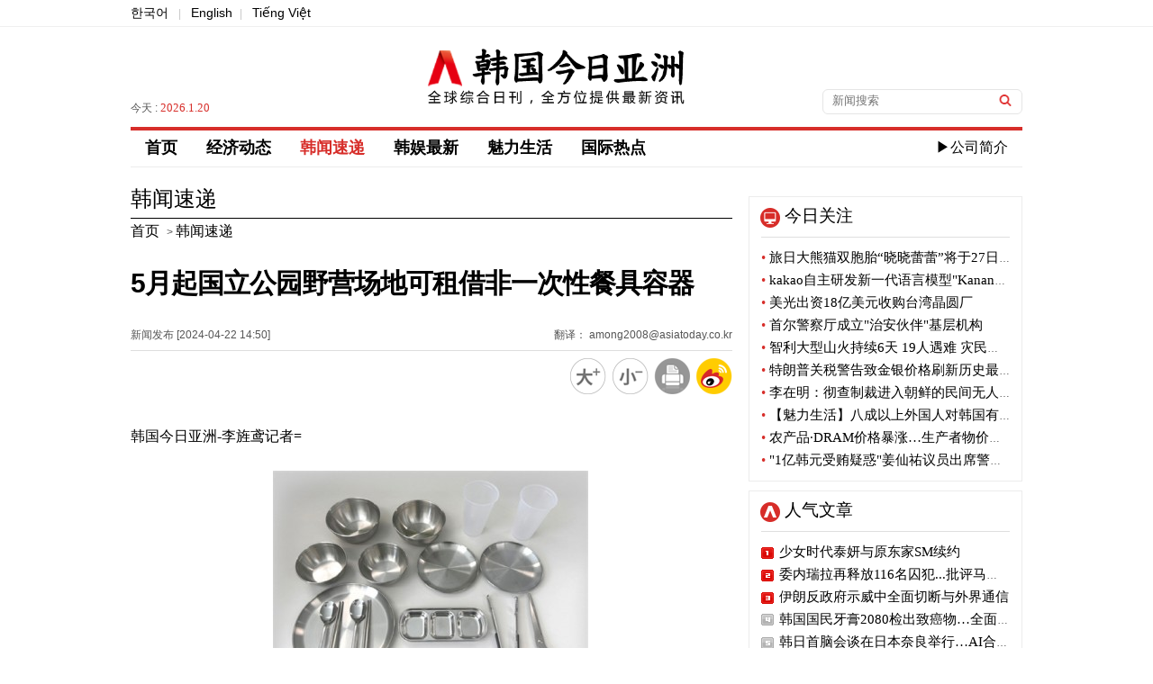

--- FILE ---
content_type: text/html; charset=utf-8
request_url: https://cn.asiatoday.co.kr/view.php?key=20240422001404319
body_size: 22546
content:

<!DOCTYPE html PUBLIC "-//W3C//DTD XHTML 1.0 Transitional//EN" "http://www.w3.org/TR/xhtml1/DTD/xhtml1-transitional.dtd">
<html xmlns="http://www.w3.org/1999/xhtml" lang="zh" xml:lang="zh">
<head>
<title>5月起国立公园野营场地可租借非一次性餐具容器 - 韩国今日亚洲</title>
<meta http-equiv="Content-Type" content="text/html; charset=utf-8" />
<meta http-equiv="X-UA-Compatible" content="IE=Edge" />
<meta name="baidu-site-verification" content="ZhQMZe0ao6XYPsHY" />
<meta name="keyword" content="韩国今日亚洲，KPOP韩国语，韩剧，韩国流行音乐" />
<meta name="keywords" content="国立公园" />
<meta name="description" content="" />
<meta name="naver-site-verification" content="f660b89799f3dd172340eaeecc3fcceb6e157d54"/>

<meta property="fb:app_id" content="420434128158245" />
<meta property="og:site_name" content="아시아투데이" />
<meta property="og:type" content="article" />
<meta property="og:url" content="https://cn.asiatoday.co.kr/view.php?key=20240422001404319" />
<meta property="og:title" content="5月起国立公园野营场地可租借非一次性餐具容器" />
<meta property="og:description" content="" />
<meta property="og:image" content="https://img.asiatoday.co.kr/file/2024y/04m/22d/20240422001404319_1713765116_1.jpg" />
<meta name="twitter:card" content="summary_large_image" />
<meta name="twitter:title" content="5月起国立公园野营场地可租借非一次性餐具容器" />
<meta name="twitter:site" content="ASIATODAY" />
<meta name="twitter:creator" content="ASIATODAY" />
<meta name="twitter:description" content="" />
<meta name="twitter:image" content="https://img.asiatoday.co.kr/file/2024y/04m/22d/20240422001404319_1713765116_1.jpg" />

<link rel="stylesheet" type="text/css" href="./css/guide.css?v=1"/>
<link rel="stylesheet" type="text/css" href="./css/section.css?v=1"/>
<link rel="canonical" href="https://cn.asiatoday.co.kr/view.php?key=20240422001404319" />

<link rel="apple-touch-icon-precomposed" href="https://img.asiatoday.co.kr/apple/iphone.png" />
<link rel="shortcut icon" type="image/x-icon" href="https://img.asiatoday.co.kr/inc/favicon.ico" />

<script type="text/javascript" src="/js/jquery.min.js"></script>
<script src="./js/jquery.scrollUp.js"></script>
<script src="./js/common.js"></script>

</head>

<body>


	<div id="wrap">
	    
	    <div id="header"> 
	    
	        <!-- Top subMenu -->
	        <div class="header_content_box">
	            <p><a href="https://www.asiatoday.co.kr/" target="_blank">한국어</a> <span>|</span> <a href="https://en.asiatoday.co.kr/" target="_blank">English</a><span>|</span> <a href="https://vn.asiatoday.co.kr/" target="_blank">Tiếng Việt</a></p>		 
	        </div>	<!-- //header_content_box -->
	    
			<!-- Top Main_logo -->
	        <div class="header_main_box">
	        	 <dl>
	                <dd>
	                    	<p>今天 : <span>2026.1.20</span>  </p>
	                </dd>
	                <dd class="tac">
	                    <h1><a href="/"><img src="https://img.asiatoday.co.kr/china/templateImage/cn_asiatoday_logo.png" alt="韩国今日亚洲" /></a></h1>
	                </dd>
	                <dd>
	                     <fieldset>
                     		<form name="formsearch" method="get" action="cn_section.php"  target="_top">
	                     	    <input type="text" name="sword" class="input_box" title="검색어" name="search" placeholder="新闻搜索" value=""/>
	                     	    <input type="image" class="input_btn" src="https://img.asiatoday.co.kr/china/templateImage/btn_search.gif" alt="검색" />
                     	    </form>
	                     </fieldset>
	                </dd>
	        	 </dl>            
	        </div><!-- header_main_box -->
	        
	
			<div id="navi">
				<div class="gnb_menu">
					<ul>
						<!-- 
						<li><a href="https://cn.asiatoday.co.kr/" >首页</a></li>
	       				<li><a href="cn_section.php?series=chi012" >经济动态</a></li>
	       				<li><a href="cn_section.php?series=chi013" >魅力生活</a></li>
	       				<li><a href="cn_section.php?series=chi014+chi015+chi016" >韩娱最新</a></li>
	       				<li><a href="cn_section.php?series=chi017" >最新视频</a></li>
	       				<li><a href="cn_section.php?series=chi019" class="active">韩闻速递</a></li>
	       				<li><a href="cn_section.php?series=chi020" >国际热点</a></li>
	       				<li class="com"><a href="company/com_main.php">▶公司简介</a></li>
	       				 -->
	       				<li><a href="https://cn.asiatoday.co.kr/" >首页</a></li>
	       				<li><a href="cn_section.php?series=chi012" >经济动态</a></li>
	       				<li><a href="cn_section.php?series=chi019" class="active">韩闻速递</a></li>
	       				<li><a href="cn_section.php?series=chi014+chi015+chi016" >韩娱最新</a></li>
	       				<li><a href="cn_section.php?series=chi013" >魅力生活</a></li>
	       				<li><a href="cn_section.php?series=chi020" >国际热点</a></li>
	       				<!-- <li><a href="cn_section.php?series=chi017" >最新视频</a></li>-->
	       				<li class="com"><a href="company/com_main.php">▶公司简介</a></li>
	       		    </ul>
				</div>
			</div> <!-- //navi -->
		</div><!-- //header -->
	<div id="section">

		<div id="section_main">
        	
			<div class="view_his">
									<h3>韩闻速递</h3>
					<a href="https://cn.asiatoday.co.kr/"><span>首页</span></a> > <a href="cn_section.php?series=chi019"><span>韩闻速递</span></a>
							</div><!-- //view_his -->
			
			<div class="view_tit_ui">
				<h2>5月起国立公园野营场地可租借非一次性餐具容器</h2>
				<dl>
					<dt><span>新闻发布 [2024-04-22 14:50] </span><span class="fr">翻译： among2008@asiatoday.co.kr</span></dt>
					<dd>
						<a href="javascript:fontPlus();"><img src="https://img.asiatoday.co.kr/china/templateImage/font_b.png" alt="放大" />	</a>
						<a href="javascript:fontMinus();"><img src="https://img.asiatoday.co.kr/china/templateImage/font_s.png" alt="缩小" /></a>
						<a href="javascript:GoPrint('20240422001404319');"><img src="https://img.asiatoday.co.kr/china/templateImage/print_view_icon.png" alt="打印" /></a>
						<a href="javascript:sendWeibo('5月起国立公园野营场地可租借非一次性餐具容器','');"><img src="https://img.asiatoday.co.kr/china/templateImage/sina_icon.png" alt="weibo" /></a>
					</dd>
				</dl>	
			</div><!-- //view_tit_ui -->
			
			<div class="view_txt">
            <!-- news addon start -->	
				<div class="news_bm" id="font"><!-- ADOPCONS--><!-- news_body --><p>韩国今日亚洲-李旌鸢记者=</p><br/><table border="0" cellspacing="0" cellpadding="0" align="center" width="356" class="photo_Bsize" style=";"><tbody><tr bgcolor="#ffffff"><td><img id="newsimg" border="0" src="https://img.asiatoday.co.kr/file/2024y/04m/22d/20240422001404319_1713765116_1.jpg?1713765116" width="350" class="photo_Bsize_img" style="padding: 2px;" alt=""></td><td class="phototitle" style="display:none"></td><td class="hidephotocaption" style="display:none">1</td><td class="photocaption" style="display:none"></td></tr></tbody></table><br/><div>&nbsp; &nbsp; 从5月份开始，游客可以在国立公园野营场地租用可重复使用的餐具和容器，费用为7000韩元左右。</div><div><br/></div><div>&nbsp; &nbsp; 环境部下属的国立公园公团表示，将于22日下午与SK电信(SKT)及财团法人幸福连接在首尔中区国立公园公团智能工作中心签订包括"国立公园露营地非一次性用具租赁服务"在内的环保事业共同推进业务协议。</div><div><br/></div><div>&nbsp; &nbsp; 国立公园野营场非一次性用具租赁服务将从下月2日开始在智异山国立公园内院野营场、德裕山国立公园德裕台2野营场、五台山国立公园小金刚山野营场、边山半岛国立公园高射炮1、2野营场、北汉山国立公园沙器幕野营场等5个国立公园6个野营场优先适用。&nbsp;</div><div><br/></div><div>&nbsp; &nbsp; 租赁服务中使用的非一次性用具由不锈钢材质的碗、盘子、勺子和筷子及塑料杯共15种组成，游客无需携带一次性用品，到现场可以方便地租借可重复利用的餐具，享受自然的同时保护环境。</div><br/><!-- //news_body(new) --><!-- ADOPCONE--></div>			<!-- news addon end -->	
            </div><!-- /view_txt -->
            
            
            			<div class='ad_news'>
				<h4>相关链接</h4>
				<ul>
										<li><a href='/view.php?key=20230707001608125'>咖啡店内使用塑料杯…令人混淆的一次性用品使用限制</a></li>
										<li><a href='/view.php?key=20230424001452087'>无标签·一次性杯子…站在环保前沿的食品饮料行业</a></li>
										<li><a href='/view.php?key=20230113000934466'>一次性缴纳全年首尔市环境改善负担金可优惠10%</a></li>
										<li><a href='/view.php?key=20230106000857439'>一次性杯子保证金制度实行一个月  回收杯子10万余个</a></li>
										<li><a href='/view.php?key=20210402001329246'>首尔市携手设施工团4月打造无一次性塑料用品的SKY DOME</a></li>
										<li><a href='/view.php?key=20200707001300043'>【疫情关注】全罗南道一名40多岁女性首次检测阳性</a></li>
										<li><a href='/view.php?key=20200330001013554'>【疫情关注】京畿道杨州市一新冠肺炎死者生前2次检测均为阴性</a></li>
										<li><a href='/view.php?key=20181023001501584'>首尔教育厅号召减少一次性物品使用 共建“可持续发展社会”</a></li>
										<li><a href='/view.php?key=20180823000942401'>【魅力生活】康恩都乐推出无吸管一次性随手杯D.umbler</a></li>
										<li><a href='/view.php?key=20180806001031189'>【韩闻速递】禁用一次性纸杯后 韩咖啡店众生相</a></li>
										<li><a href='/view.php?key=20180629001148546'>【韩闻速递】青瓦台7月起取缔一次性纸杯使用 环保袋环保车一一落实</a></li>
										<li><a href='/view.php?key=20170911001339266'>首尔市政府发起“减少使用一次性塑料袋”环保活动</a></li>
									</ul>
			</div>
			
			<div class="bottom_icon">
            	<a href="javascript:fontPlus();"><img src="https://img.asiatoday.co.kr/china/templateImage/font_b.png" alt="放大" />	</a>
				<a href="javascript:fontMinus();"><img src="https://img.asiatoday.co.kr/china/templateImage/font_s.png" alt="缩小" /></a>
				<a href="javascript:GoPrint('20240422001404319');"><img src="https://img.asiatoday.co.kr/china/templateImage/print_view_icon.png" alt="打印" /></a>
				<a href="javascript:sendWeibo('5月起国立公园野营场地可租借非一次性餐具容器','');"><img src="https://img.asiatoday.co.kr/china/templateImage/sina_icon.png" alt="weibo" /></a>
			</div>	
			
		</div><!-- //section_main -->
		
		<!-- section aside 우측 섹션-->
		<div id="section_aside">

		<!-- 今日关注 -->
		<div class="today_focus_box">
		    <h4>今日关注</h4>
		    <ul>        
		      		      <li><a href="/view.php?key=20260120001655293"><span>•</span> 旅日大熊猫双胞胎“晓晓蕾蕾”将于27日回到中国</a></li>
		      		      <li><a href="/view.php?key=20260120001440455"><span>•</span> kakao自主研发新一代语言模型"Kanana-2"</a></li>
		      		      <li><a href="/view.php?key=20260120001531286"><span>•</span> 美光出资18亿美元收购台湾晶圆厂</a></li>
		      		      <li><a href="/view.php?key=20260120001436274"><span>•</span> 首尔警察厅成立"治安伙伴"基层机构</a></li>
		      		      <li><a href="/view.php?key=20260120001342448"><span>•</span> 智利大型山火持续6天 19人遇难 灾民超5万人</a></li>
		      		      <li><a href="/view.php?key=20260120001330578"><span>•</span> 特朗普关税警告致金银价格刷新历史最高纪录</a></li>
		      		      <li><a href="/view.php?key=20260120001144024"><span>•</span> 李在明：彻查制裁进入朝鲜的民间无人机</a></li>
		      		      <li><a href="/view.php?key=20260120001028474"><span>•</span> 【魅力生活】八成以上外国人对韩国有好感</a></li>
		      		      <li><a href="/view.php?key=20260120000928265"><span>•</span> 农产品·DRAM价格暴涨…生产者物价连续4个月上涨</a></li>
		      		      <li><a href="/view.php?key=20260120000923113"><span>•</span> "1亿韩元受贿疑惑"姜仙祐议员出席警方调查</a></li>
		              
		    </ul>
		</div>
		<!-- //今日关注 -->
		
				
		<!-- 人气文章 -->
		<div class="hot_news_box">
			<h4>人气文章</h4>
			<ul>		
						<li class="n_1"><a href="/view.php?key=20260109001522013">少女时代泰妍与原东家SM续约</a></li>
						<li class="n_2"><a href="/view.php?key=20260113001348023">委内瑞拉再释放116名囚犯...批评马杜罗的政治犯在列</a></li>
						<li class="n_3"><a href="/view.php?key=20260112001652454">伊朗反政府示威中全面切断与外界通信</a></li>
						<li class="n_4"><a href="/view.php?key=20260109001335424">韩国国民牙膏2080检出致癌物…全面召回</a></li>
						<li class="n_5"><a href="/view.php?key=20260113000932018">韩日首脑会谈在日本奈良举行…AI合作·历史问题讨论</a></li>
						<li class="n_6"><a href="/view.php?key=20260108000907125">三星电子季度销售额首次突破90万亿韩元</a></li>
						<li class="n_7"><a href="/view.php?key=20260109001656217">今年1月起国民年金·基础年金发放额上调2.1%</a></li>
						<li class="n_8"><a href="/view.php?key=20260109001111491">LG电子第四季度收益赤字…去年销售额创历史新高</a></li>
						<li class="n_9"><a href="/view.php?key=20260109001348112">意大利总理17日正式访韩...探讨AI·国防领域合作</a></li>
						<li class="n_10"><a href="/view.php?key=20260114001706059">韩国股市连续9个交易日收涨..逼近5000点大关</a></li>
					
			</ul>
		</div>	
		<!-- //人气文章 -->
		
		<!-- 国际热点 -->
		<div class="photo_news_box">
			<h4><a href="cn_section.php?series=chi020">国际热点</a></h4>
			<dl>
								<dd>	
					<p><a href="/view.php?key=20260120001655293"><img src="https://img.asiatoday.co.kr/webdata/content/2026y/01m/20d/20260120001655293_110_70.jpg?c=202601201733"></a></p>
					<ul>		
						<li><a href="/view.php?key=20260120001655293"><h5>旅日大熊猫双胞胎“晓晓蕾蕾”将于27日回到中国</h5></a></li>		
						<li class="r_text"><a href="/view.php?key=20260120001655293">留在日本的最后两只大熊猫将于27日返回中国。《朝日新闻》等日本媒体20日报道称，在东京都上野动物园饲养的大熊猫双胞胎，"晓晓"（雄性）和"蕾蕾"（雌性）将于27日通过成田国际机场前往中国。据东京都透露，晓晓和蕾蕾于2021年6月出生于上野动物园，出生后一直旅居日本。他们的父母"比力"和"仙女"已于2024年9月返还给中国。晓晓和蕾蕾的返还，标志着最近54年来，日本将首次面临没有大熊猫的“空窗期”。日本引进大熊猫是在1972年中日邦交正常化以后。此后，日本各地动物园一直饲养着大熊猫，但此次返还后能..</a></li>
					</ul>
				</dd>
								<dd>	
					<p><a href="/view.php?key=20260120001531286"><img src="https://img.asiatoday.co.kr/webdata/content/2026y/01m/20d/20260120001531286_110_70.jpg?c=202601201733"></a></p>
					<ul>		
						<li><a href="/view.php?key=20260120001531286"><h5>美光出资18亿美元收购台湾晶圆厂</h5></a></li>		
						<li class="r_text"><a href="/view.php?key=20260120001531286">美国存储芯片制造企业美光科技为了扩大存储芯片的生产量，签署了以18亿美元现金从台湾晶圆代工企业动力芯片（PSMC）收购制造设施的意向书。据彭博社19日(当地时间)等媒体报道，美光计划收购位于台湾苗栗铜锣园区P5 FAB(生产设施)，并在今年第二季度交易结束后阶段性地增加DRAM产量。此次投资是美光为满足对存储器芯片的持续需求而推进的全球扩张战略的一环。因此，期待明年下半年能够实现有意义的DRAM晶片(基板)产量。美光计划，两家公司将在晶圆后处理工程上进行合作，并支援Power Chip的现有DR..</a></li>
					</ul>
				</dd>
								<dd>	
					<p><a href="/view.php?key=20260120001342448"><img src="https://img.asiatoday.co.kr/webdata/content/2026y/01m/20d/20260120001342448_110_70.jpg?c=202601201733"></a></p>
					<ul>		
						<li><a href="/view.php?key=20260120001342448"><h5>智利大型山火持续6天 19人遇难 灾民超5万人</h5></a></li>		
						<li class="r_text"><a href="/view.php?key=20260120001342448">智利中部和南部山火蔓延，人员伤亡和财产损失激增。当地媒体19日（当地时间）报道称，高温干燥天气持续，火势随着强风蔓延，死亡人数增至19人，避难的居民超过5万人。智利中央政府宣布发生山火的地区进入紧急状态，让军队行使情况指挥权。而且还下达了宵禁令。本月14日在新布莱州和比奥比奥大区等智利中部和南部地区，发生的山火在几天内随着强风蔓延，导致325栋房屋被烧毁。当地政府18日向地区居民发送了87次紧急灾难短信。紧急避难人数增加到了5万人以上。此次火灾使2万公顷（200平方公里）以上的山林化为灰烬。这超..</a></li>
					</ul>
				</dd>
								<dd>	
					<p><a href="/view.php?key=20260120001330578"><img src="https://img.asiatoday.co.kr/webdata/content/2026y/01m/20d/20260120001330578_110_70.jpg?c=202601201733"></a></p>
					<ul>		
						<li><a href="/view.php?key=20260120001330578"><h5>特朗普关税警告致金银价格刷新历史最高纪录</h5></a></li>		
						<li class="r_text"><a href="/view.php?key=20260120001330578">随着美国和欧盟(EU)之间的贸易矛盾激化的忧虑增大，全球金融市场的安全资产偏好正在迅速扩散。受此影响，黄金和白银价格刷新了历史最高值，欧洲股市暴跌。据路透社等媒体19日（当地时间）报道，以当天下午12时05分（美国东部时间，17时05分）为准，国际黄金现货价格为每盎司4672.49美元，上涨了1.7%。盘中一度刷新历史最高4690美元后，回落到4660美元，变动性扩大。白银价格的上升势头也很猛。银现货价格为每盎司94.41美元，上涨了5%，创下了历史最高值94.61美元。银价从今年年初开始上涨了..</a></li>
					</ul>
				</dd>
							</dl>
		</div>
		<!-- //国际热点 -->
		
		<!-- 最新视频
		<div class="photo_news_box">
			<h4><a href="cn_section.php?series=chi017">最新视频</a></h4>
			<dl>
								<dd>	
					<p><a href="/view.php?key=20161007001015359"><img src="https://img.asiatoday.co.kr/webdata/content/2026y/01m/20d/thumb20161007001015359_1.png?c=202601201733"></a></p>
					<ul>		
						<li><a href="/view.php?key=20161007001015359"><h5>青岛2016“银河杯”大学生足球国际邀请赛</h5></a></li>		
						<li class="r_text"><a href="/view.php?key=20161007001015359"> 

 

      中国青岛科技大学与9月20日在山东省青岛科技大学成功举办了2016“银河杯”大学生足球国际邀请赛。</a></li>
					</ul>
				</dd>
								<dd>	
					<p><a href="/view.php?key=20160902001139265"><img src="https://img.asiatoday.co.kr/webdata/content/2026y/01m/20d/thumb20160902001139265_1.jpg?c=202601201733"></a></p>
					<ul>		
						<li><a href="/view.php?key=20160902001139265"><h5>什么是Gig经济？</h5></a></li>		
						<li class="r_text"><a href="/view.php?key=20160902001139265">

      什么是Gig经济？Gig经济又有怎么样的特点？身兼数职的人们为什么要这么做？

     视频中将为你揭晓答案。</a></li>
					</ul>
				</dd>
								<dd>	
					<p><a href="/view.php?key=20160801001359124"><img src="https://img.asiatoday.co.kr/webdata/content/2026y/01m/20d/thumb20160801001359124_1671762077_1.png?c=202601201733"></a></p>
					<ul>		
						<li><a href="/view.php?key=20160801001359124"><h5>千禧一代的消费方式——购买快乐</h5></a></li>		
						<li class="r_text"><a href="/view.php?key=20160801001359124">

 

      千禧一代的年轻人相比攒钱买大件，更喜欢通过购买体验来获得满足。你是喜欢购买快乐的千禧一代吗？</a></li>
					</ul>
				</dd>
								<dd>	
					<p><a href="/view.php?key=20160707001015449"><img src="https://img.asiatoday.co.kr/webdata/content/2026y/01m/20d/thumb20160707001015449_1671761610_1.png?c=202601201733"></a></p>
					<ul>		
						<li><a href="/view.php?key=20160707001015449"><h5>我是御宅我骄傲</h5></a></li>		
						<li class="r_text"><a href="/view.php?key=20160707001015449">

 

      什么是御宅？哪些名人是御宅？你是御宅族吗？看看这个视频可能就会有答案了。</a></li>
					</ul>
				</dd>
							</dl>
		</div>
		 //最新视频 -->
          
</div><!-- //section_aside -->			<!-- //section aside -->
		
	</div><!-- //section -->
			
		<div id="footer">
			<div class="footer_box">

				<ul class="footer_copyright">
					<li class="gap2"><img src="https://img.asiatoday.co.kr/china/templateImage/cn_asiatoday_f_logo.png" alt="asiatoday logo" /></li>
					<li class="gap">
						<p>韩国今日亚洲 版权所有</p>
						<p>本网站所包含的所有新闻资料是由韩国著作权法保护，未经今日亚洲公司的许可，不得转载、分发、传送、展示、出版</p>
						<p>或传播。地址：首尔市 首尔永登浦区议事堂大街 1路34 寅英大厦</p>	
					</li>
				</ul>

	      	</div>
	    </div><!-- //footer -->
        <iframe src="https://www.asiatoday.co.kr/comm/_counter_check_nodb.php?key=20240422001404319" width=0 height=0 frameborder=0></iframe>
		<script>
		(function(i,s,o,g,r,a,m){i['GoogleAnalyticsObject']=r;i[r]=i[r]||function(){
		(i[r].q=i[r].q||[]).push(arguments)},i[r].l=1*new Date();a=s.createElement(o),
		m=s.getElementsByTagName(o)[0];a.async=1;a.src=g;m.parentNode.insertBefore(a,m)
		})(window,document,'script','//www.google-analytics.com/analytics.js','ga');

		ga('create', 'UA-39100916-1', 'auto');
		ga('send', 'pageview');
	</script>
	
	</div><!-- wrap -->
</body>
</html>
